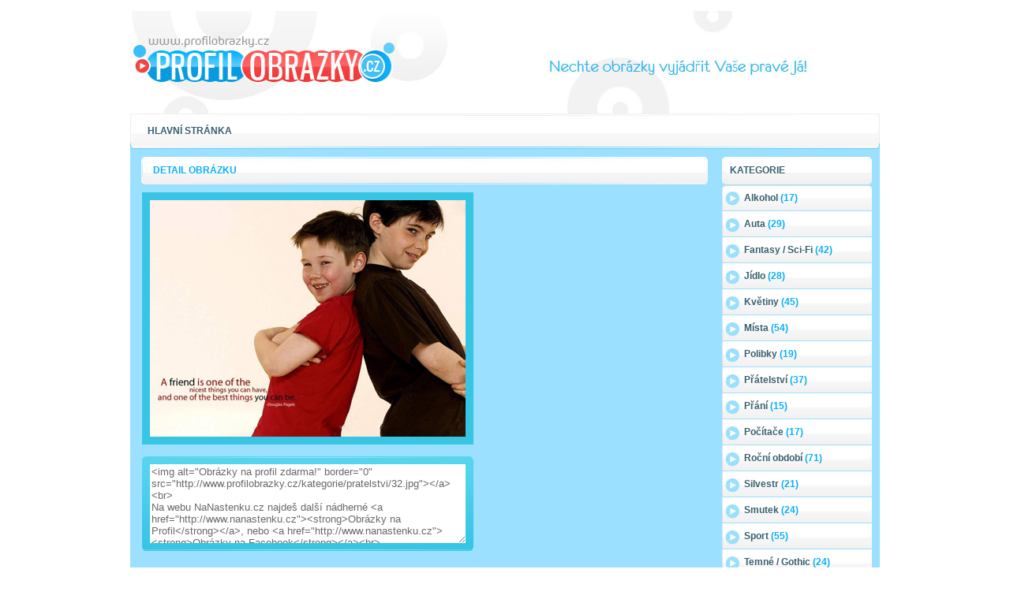

--- FILE ---
content_type: text/html
request_url: http://www.profilobrazky.cz/obrazek.php?id=689
body_size: 1621
content:
<!DOCTYPE HTML PUBLIC "-//W3C//DTD HTML 4.01 Transitional//EN">
<html>
  <head>
﻿<meta http-equiv="content-type" content="text/html; charset=UTF-8">
<link rel="stylesheet" type="text/css" href="https://www.profilobrazky.cz/style.css">
<link rel="shortcut icon" href="favicon.ico">
<meta name="description" content="Vyberte si kvalitní obrázky na profil a pobavte či potěšte své přátele. Nabízíme Vám zdarma více než 600 obrázků na profil!">
<meta name="keywords" content="obrázky,obrázky na profil,obrázky na profil Lide.cz">
<meta name="author" content="Jan Málek">
<meta name="robots" content="index,follow">

 <title>Detail obrázku | ProfilObrazky.cz</title>
  </head>
  <body>
    <center>
      <div class="main">
        <div class="header">
        </div>

        ﻿<div class="horni_menu">
<a href="http://www.profilobrazky.cz">Hlavní stránka</a>

</div>        
        <div class="content">
        <div class="leva">
﻿ 
           <div class="images_cat_header">
           <span style="color: #07affa">Detail obrázku</span>
           </div>         
<div style="min-width: 420px; *width: 420px; min-height: 450px; *height: 450px; float: left; margin-top: 10px">
<!--SELECT-->
 ﻿
<div class="image_detail">
<img src="http://www.profilobrazky.cz/kategorie/pratelstvi/32.jpg" style="float: left; border: 10px solid #38c5e3">
</div>


<div class="image_kod_obal">
<textarea class="image_kod" readonly onclick="this.focus(); this.select();">
<img alt="Obrázky na profil zdarma!" border="0" src="http://www.profilobrazky.cz/kategorie/pratelstvi/32.jpg"></a><br>
Na webu NaNastenku.cz najdeš další nádherné <a href="http://www.nanastenku.cz"><strong>Obrázky na Profil</strong></a>, nebo <a href="http://www.nanastenku.cz"><strong>Obrázky na Facebook</strong></a><br>

</textarea>
</div>


         <!--/SELECT-->  
</div>


        </div>

        ﻿        <div class="prava">
          <div class="prave_menu">
            <div class="prave_menu_nadpis">
            Kategorie
            </div>
            <div class="prave_menu_prvni">
            <a href="http://www.profilobrazky.cz/alkohol/">Alkohol <span class="pocet">
            ﻿﻿(17)            </span></a>
            </div>
            <div class="prave_menu_stred">
            <a href="http://www.profilobrazky.cz/auta/">Auta <span class="pocet">
            ﻿﻿(29)            </span></a>
            </div>
            <div class="prave_menu_stred">
            <a href="http://www.profilobrazky.cz/fantasy-scifi/">Fantasy / Sci-Fi <span class="pocet">
            ﻿﻿(42)            </span></a>
            </div>
            <div class="prave_menu_stred">
            <a href="http://www.profilobrazky.cz/jidlo/">Jídlo <span class="pocet">
            ﻿﻿(28)            </span></a>
            </div>
            <div class="prave_menu_stred">
            <a href="http://www.profilobrazky.cz/kvetiny/">Květiny <span class="pocet">
            ﻿﻿(45)            </span></a>
            </div>
            <div class="prave_menu_stred">
            <a href="http://www.profilobrazky.cz/mista/">Místa <span class="pocet">
            ﻿﻿(54)            </span></a>
            </div>
            <div class="prave_menu_stred">
            <a href="http://www.profilobrazky.cz/polibky/">Polibky <span class="pocet">
            ﻿﻿(19)            </span></a>
            </div>
            <div class="prave_menu_stred">
            <a href="http://www.profilobrazky.cz/pratelstvi/">Přátelství <span class="pocet">
            ﻿﻿(37)            </span></a>
            </div>
            <div class="prave_menu_stred">
            <a href="http://www.profilobrazky.cz/prani/">Přání <span class="pocet">
           ﻿﻿(15)            </span></a>
            </div>
            <div class="prave_menu_stred">
            <a href="http://www.profilobrazky.cz/pocitace/">Počítače <span class="pocet">
            ﻿﻿(17)            </span></a>
            </div>
            <div class="prave_menu_stred">
            <a href="http://www.profilobrazky.cz/rocni-obdobi/">Roční období <span class="pocet">
            ﻿﻿(71)            </span></a>
            </div>
                        </span></a>
            </div>
            <div class="prave_menu_stred">
            <a href="http://www.profilobrazky.cz/silvestr/">Silvestr <span class="pocet">
            ﻿﻿(21)            </span></a>
            </div>
            <div class="prave_menu_stred">
            <a href="http://www.profilobrazky.cz/smutek/">Smutek <span class="pocet">
           ﻿﻿(24)            </span></a>
            </div>
            <div class="prave_menu_stred">
            <a href="http://www.profilobrazky.cz/sport/">Sport <span class="pocet">
           ﻿﻿(55)            </span></a>
            </div>
            <div class="prave_menu_stred">
            <a href="http://www.profilobrazky.cz/temne-gothic/">Temné / Gothic <span class="pocet">
            ﻿﻿(24)            </span></a>
            </div>
            <div class="prave_menu_stred">
            <a href="http://www.profilobrazky.cz/vanoce/">Vánoce <span class="pocet">
            ﻿﻿(27)            </span></a>
            </div>
            <div class="prave_menu_stred">
            <a href="http://www.profilobrazky.cz/velikonoce/">Velikonoce <span class="pocet">
            ﻿﻿(18)            </span></a>
            </div>
            <div class="prave_menu_stred">
            <a href="http://www.profilobrazky.cz/zamilovane/">Zamilované <span class="pocet">
            ﻿﻿(91)            </span></a>
            </div>
            <div class="prave_menu_posledni">
            <a href="http://www.profilobrazky.cz/zvirata/">Zvířata <span class="pocet">
            ﻿﻿(23)            </span></a>
            </div>
    <br><br>


Rádi Vám poradíme v <a href="https://www.encykloprdie.cz/">poradně - online</a>. Poradí i <a href="https://www.bezvarady.eu">Bezvarady.eu</a>.
<br><br>
Zahrajte si <a href="http://www.herna.biz/">hry online</a>, Konkrétně <a href="https://www.goodgameempire.eu/">Goodgame Empire</a>, nebo <a href="https://www.goodgamebigfarm.cz/">Big Farm</a>.
<br><br>
<!-- Hledáte online kosmetiku? Vyzkoušejte <a href="https://www.online-avon.cz/">Avon katalog</a>.
<br><br> -->
<a href="http://www.profilobrazky.cz/na-co-si-dat-pozor-pokud-hledate-novou-praci/">Na co si dát pozor, pokud hledáte novou práci?</a>





          </div>
        </div>

        ﻿<div class="paticka">

</div>

      </div>
      </div>
    </center>
  </body>
</html>



--- FILE ---
content_type: text/css
request_url: https://www.profilobrazky.cz/style.css
body_size: 1039
content:
body {margin: 0px; padding: 0px; font-family: arial; font-size: 12px}
  p,h1,h2,h3,h4,img {margin: 0px; padding: 0px}
  img {border: 0px}
  a {font-family: arial; font-size: 12px; font-weight: bold; text-decoration: none; color: #375e6e}
  
  
  .main {width: 950px; min-height: 800px; _height: 800px; _height: 800px; }
  .header {width: 950px; height: 130px; float: left; background-image: URL('images/header.jpg'); background-repeat: no-repeat}

  .horni_menu {width: 950px; height: 45px; float: left; margin-top: 0px; background-image: URL('images/top_menu.jpg'); background-repeat: no-repeat}
  .horni_menu a {width: 120px; height: 29px; text-align: center; float: left; line-height: 29px; margin-left: 15px; margin-top: 8px; font-size: 12px; text-transform: uppercase; }
  .horni_menu a:hover {background-image: URL('images/top_menu_btn1.jpg'); background-repeat: no-repeat; color: #fff}
  .content {width: 950px; min-height: 500px; _height: 500px; %height: 500px; float: left; margin-top: 0px; background-color: #9be0ff}
  .paticka {width: 950px; height: 45px; float: left; background-image: URL('images/paticka.jpg'); background-repeat: no-repeat; text-align: center; line-height: 45px; color: #375e6e; font-weight: bold}
  .paticka a {font-weight: bold; color: #375e6e; font-size: 12px; text-decoration: none}
  .paticka a:hover {color: #019de5;}
  
  .images_box {width: 230px; height: 225px; margin-top: 10px; background-image: URL('images/images_box.jpg'); background-repeat: no-repeat; float: left; margin-left: 14px}
  .images_box_img {width: 210px; height: 164px; float: left; margin-left: 10px; margin-top: 10px; background-color: #f3f3f3}
  .images_cat_header {width: 718px; height: 35px; float: left; margin-left: 14px; background-image: URL('images/images_cat_header.jpg'); background-repeat: no-repeat; line-height: 35px; text-transform: uppercase; text-indent: 15px; font-weight: bold; color: #375e6e; text-align: left}
  .images_vlozit a {width: 210px; height: 30px; float: left; color: #066089; margin-left: 10px; margin-top: 10px; text-align: center; font-size: 12px; text-transform: uppercase; background-image: URL('images/images_vlozit1.jpg'); background-repeat: no-repeat; line-height: 30px; }
  .images_vlozit a:hover { background-image: URL('images/images_vlozit2.jpg'); background-repeat: no-repeat; color: #fff}
  .images_strankovani {width: 718px; height: 35px; float: left; margin-left: 14px; margin-top: 10px; background-image: URL('images/images_cat_header.jpg'); background-repeat: no-repeat;}
 
 
  .leva {width: 740px; min-height: 500px; _height: 500px; %height: 500px; float: left; margin-top: 10px}
  .prava {width: 190px; min-height: 500px; _height: 500px; %height: 500px; float: left; margin-left: 10px; margin-right: 10px; margin-top: 10px; }
  .prave_menu {width: 190px; min-height: 250px; _height: 250px; %height: 250px; float: left;}  
  .prave_menu_nadpis {width: 190px; height: 35px; float: left; background-image: URL('images/prave_menu_nadpis.jpg'); background-repeat: no-repeat; color: #375e6e; line-height: 35px; text-indent: 10px; text-align: left; font-weight: bold; text-transform: uppercase; font-size: 12px} 
  .prave_menu_prvni a {width: 190px; height: 32px; float: left; text-indent: 28px; text-align: left; line-height: 32px; background-image: URL('images/prave_menu_prvni_btn1.jpg'); background-repeat: no-repeat; margin-top: 1px}  
  .prave_menu_prvni a:hover {background-image: URL('images/prave_menu_prvni_btn2.jpg'); background-repeat: no-repeat; color: white}
  .prave_menu_posledni a {width: 190px; height: 32px; float: left; text-indent: 28px; text-align: left; line-height: 32px; background-image: URL('images/prave_menu_posledni_btn1.jpg'); background-repeat: no-repeat; margin-top: 1px}  
  .prave_menu_posledni a:hover {background-image: URL('images/prave_menu_posledni_btn2.jpg'); background-repeat: no-repeat; color: white}
  .prave_menu_stred a {width: 190px; height: 32px; float: left; text-indent: 28px; text-align: left; line-height: 32px; background-image: URL('images/prave_menu_stred_btn1.jpg'); background-repeat: no-repeat; margin-top: 1px}  
  .prave_menu_stred a:hover {background-image: URL('images/prave_menu_stred_btn2.jpg'); background-repeat: no-repeat; color: white}
  .pocet {color: #07affa}

.navigace_kraje a{width: 60px; height: 25px; text-align: center; background-image: URL('images/navigace_kraje.jpg'); color: #1b4454; font-size: 12px; margin-left: 5px; margin-top: 5px; float: left; line-height: 25px; font-weight: bold}
.navigace_kraje a:hover{color:#fff; text-decoration:none; background-image: URL('images/navigace_kraje_hover.jpg')}
.navigace a {width: 25px; height: 25px; font-family: arial; background-image: URL('images/navigace_a.jpg'); text-align: center; color:#1b4454; font-size: 12px; margin-left:5px; margin-top: 5px; float: left; line-height: 25px; font-weight: bold}
.navigace a:hover {color: #fff; background-image: URL('images/navigace_hover.jpg')}
.navigace_active a {width: 25px; height: 25px; background-image: URL('images/navigace_hover.jpg'); text-align: center; color: #fff; font-size: 12px; margin-left: 5px; margin-top: 5px; float: left; line-height: 25px; font-weight: bold}

h1,h2,h3 {color: #07affa; font-size: 12px; font-weight: bold;}

.image_detail {min-width: 420px; *width: 420px; min-height: 300px; *height: 300px; float: left; margin-top: 0px; margin-left: 15px;}
.image_kod_obal {width: 420px; height: 120px; float: left; margin-left: 15px; margin-top: 15px; background-image: URL('images/image_kod_obal.jpg'); background-repeat: no-repeat}
.image_kod {width: 400px; height: 100px; float: left; border: 0px; margin-left: 10px; margin-top: 10px; text-align: left; color: dimgray; font-size: 13px; font-family: arial; background-color: white}

.banner {width: 713px; height: 70px; float: left; margin-left: 12px; margin-top: 0px}

.indexbox_h1 {font-size: 14px; font-weight: bold; text-transform: uppercase; margin-top: 4px; margin-left: 9px}
.indexbox_bottom_h2 {font-size: 14px; font-weight: bold; text-transform: uppercase; margin-top: 4px; margin-left: 9px}
.indexbox {width: 718px; height: 200px; background-image: URL('images/indexbox.jpg'); background-repeat: no-repeat; float: left; margin-left: 14px}
.indexbox_left {width: 400px; height: 180px; float: left; margin-top: 10px; margin-left: 10px; color: #0b6d76; font-weight: bold; text-align: left}
.indexbox_bottom {width: 400px; height: 180px; background-image: URL('images/indexbox_2.jpg'); background-repeat: no-repeat; float: left; margin-left: 14px; margin-top: 10px}
.indexbox_bottom_in {width: 380px; height: 160px; float: left; margin-top: 10px; margin-left: 10px; color: #0b6d76; font-weight: bold; text-align: left}